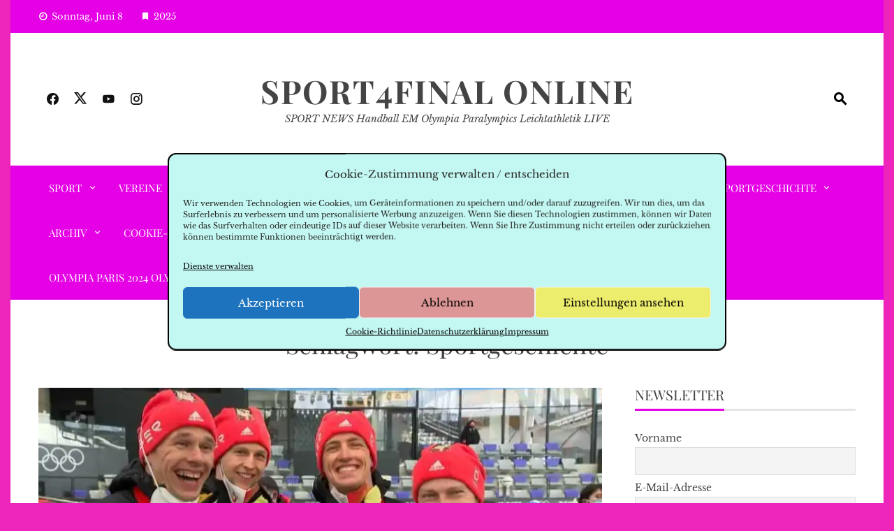

--- FILE ---
content_type: text/html; charset=UTF-8
request_url: https://sport4final.online/tag/sportgeschichte/
body_size: 16611
content:
<!DOCTYPE html><html lang="de"><head><meta charset="UTF-8"><meta name="viewport" content="width=device-width, initial-scale=1"><link rel="profile" href="http://gmpg.org/xfn/11">  <script type="text/template" id="pvc-stats-view-template"><i class="pvc-stats-icon medium" aria-hidden="true"><svg xmlns="http://www.w3.org/2000/svg" version="1.0" viewBox="0 0 502 315" preserveAspectRatio="xMidYMid meet"><g transform="translate(0,332) scale(0.1,-0.1)" fill="" stroke="none"><path d="M2394 3279 l-29 -30 -3 -207 c-2 -182 0 -211 15 -242 39 -76 157 -76 196 0 15 31 17 60 15 243 l-3 209 -33 29 c-26 23 -41 29 -80 29 -41 0 -53 -5 -78 -31z"/><path d="M3085 3251 c-45 -19 -58 -50 -96 -229 -47 -217 -49 -260 -13 -295 52 -53 146 -42 177 20 16 31 87 366 87 410 0 70 -86 122 -155 94z"/><path d="M1751 3234 c-13 -9 -29 -31 -37 -50 -12 -29 -10 -49 21 -204 19 -94 39 -189 45 -210 14 -50 54 -80 110 -80 34 0 48 6 76 34 21 21 34 44 34 59 0 14 -18 113 -40 219 -37 178 -43 195 -70 221 -36 32 -101 37 -139 11z"/><path d="M1163 3073 c-36 -7 -73 -59 -73 -102 0 -56 133 -378 171 -413 34 -32 83 -37 129 -13 70 36 67 87 -16 290 -86 209 -89 214 -129 231 -35 14 -42 15 -82 7z"/><path d="M3689 3066 c-15 -9 -33 -30 -42 -48 -48 -103 -147 -355 -147 -375 0 -98 131 -148 192 -74 13 15 57 108 97 206 80 196 84 226 37 273 -30 30 -99 39 -137 18z"/><path d="M583 2784 c-38 -19 -67 -74 -58 -113 9 -42 211 -354 242 -373 16 -10 45 -18 66 -18 51 0 107 52 107 100 0 39 -1 41 -124 234 -80 126 -108 162 -133 173 -41 17 -61 16 -100 -3z"/><path d="M4250 2784 c-14 -9 -74 -91 -133 -183 -95 -150 -107 -173 -107 -213 0 -55 33 -94 87 -104 67 -13 90 8 211 198 130 202 137 225 78 284 -27 27 -42 34 -72 34 -22 0 -50 -8 -64 -16z"/><path d="M2275 2693 c-553 -48 -1095 -270 -1585 -649 -135 -104 -459 -423 -483 -476 -23 -49 -22 -139 2 -186 73 -142 361 -457 571 -626 285 -228 642 -407 990 -497 242 -63 336 -73 660 -74 310 0 370 5 595 52 535 111 1045 392 1455 803 122 121 250 273 275 326 19 41 19 137 0 174 -41 79 -309 363 -465 492 -447 370 -946 591 -1479 653 -113 14 -422 18 -536 8z m395 -428 c171 -34 330 -124 456 -258 112 -119 167 -219 211 -378 27 -96 24 -300 -5 -401 -72 -255 -236 -447 -474 -557 -132 -62 -201 -76 -368 -76 -167 0 -236 14 -368 76 -213 98 -373 271 -451 485 -162 444 86 934 547 1084 153 49 292 57 452 25z m909 -232 c222 -123 408 -262 593 -441 76 -74 138 -139 138 -144 0 -16 -233 -242 -330 -319 -155 -123 -309 -223 -461 -299 l-81 -41 32 46 c18 26 49 83 70 128 143 306 141 649 -6 957 -25 52 -61 116 -79 142 l-34 47 45 -20 c26 -10 76 -36 113 -56z m-2057 25 c-40 -58 -105 -190 -130 -263 -110 -324 -59 -707 132 -981 25 -35 42 -64 37 -64 -19 0 -241 119 -326 174 -188 122 -406 314 -532 468 l-58 71 108 103 c185 178 428 349 672 473 66 33 121 60 123 61 2 0 -10 -19 -26 -42z"/><path d="M2375 1950 c-198 -44 -350 -190 -395 -379 -18 -76 -8 -221 19 -290 114 -284 457 -406 731 -260 98 52 188 154 231 260 27 69 37 214 19 290 -38 163 -166 304 -326 360 -67 23 -215 33 -279 19z"/></g></svg></i>
<%= total_view %> total views	<% if ( today_view > 0 ) { %>
<span class="views_today">,  <%= today_view %> views today</span>
<% } %>
</span></script> <meta name='robots' content='index, follow, max-image-preview:large, max-snippet:-1, max-video-preview:-1' /><!-- <link media="all" href="https://sport4final.online/wp-content/cache/autoptimize/css/autoptimize_ec989324e2a7a5637d5166fd3b43a571.css" rel="stylesheet"> --><title>Sportgeschichte - SPORT4FINAL Online</title><link rel="canonical" href="https://sport4final.online/tag/sportgeschichte/" /><meta property="og:locale" content="de_DE" /><meta property="og:type" content="article" /><meta property="og:title" content="Sportgeschichte - SPORT4FINAL Online" /><meta property="og:url" content="https://sport4final.online/tag/sportgeschichte/" /><meta property="og:site_name" content="SPORT4FINAL Online" /><meta property="og:image" content="https://i0.wp.com/sport4final.online/wp-content/uploads/2019/11/cropped-cropped-sport4final_logo_4-3.jpg?fit=451%2C265&ssl=1" /><meta property="og:image:width" content="451" /><meta property="og:image:height" content="265" /><meta property="og:image:type" content="image/jpeg" /><meta name="twitter:card" content="summary_large_image" /><meta name="twitter:site" content="@sport4final" /> <script type="application/ld+json" class="yoast-schema-graph">{"@context":"https://schema.org","@graph":[{"@type":"CollectionPage","@id":"https://sport4final.online/tag/sportgeschichte/","url":"https://sport4final.online/tag/sportgeschichte/","name":"Sportgeschichte - SPORT4FINAL Online","isPartOf":{"@id":"https://sport4final.online/#website"},"primaryImageOfPage":{"@id":"https://sport4final.online/tag/sportgeschichte/#primaryimage"},"image":{"@id":"https://sport4final.online/tag/sportgeschichte/#primaryimage"},"thumbnailUrl":"https://i0.wp.com/sport4final.online/wp-content/uploads/2022/02/Olympia-2022-Peking-Viererbob-Team-Eurosport.jpg?fit=889%2C500&ssl=1","breadcrumb":{"@id":"https://sport4final.online/tag/sportgeschichte/#breadcrumb"},"inLanguage":"de"},{"@type":"ImageObject","inLanguage":"de","@id":"https://sport4final.online/tag/sportgeschichte/#primaryimage","url":"https://i0.wp.com/sport4final.online/wp-content/uploads/2022/02/Olympia-2022-Peking-Viererbob-Team-Eurosport.jpg?fit=889%2C500&ssl=1","contentUrl":"https://i0.wp.com/sport4final.online/wp-content/uploads/2022/02/Olympia-2022-Peking-Viererbob-Team-Eurosport.jpg?fit=889%2C500&ssl=1","width":889,"height":500,"caption":"Olympia 2022 Peking Eurosport - Gold-Team um Francesco Friedrich im Eurosport-Interview - Copyright: Discovery / Eurosport"},{"@type":"BreadcrumbList","@id":"https://sport4final.online/tag/sportgeschichte/#breadcrumb","itemListElement":[{"@type":"ListItem","position":1,"name":"Startseite","item":"https://sport4final.online/"},{"@type":"ListItem","position":2,"name":"Sportgeschichte"}]},{"@type":"WebSite","@id":"https://sport4final.online/#website","url":"https://sport4final.online/","name":"SPORT4FINAL Online","description":"SPORT NEWS Handball EM Olympia Paralympics Leichtathletik LIVE","publisher":{"@id":"https://sport4final.online/#organization"},"potentialAction":[{"@type":"SearchAction","target":{"@type":"EntryPoint","urlTemplate":"https://sport4final.online/?s={search_term_string}"},"query-input":{"@type":"PropertyValueSpecification","valueRequired":true,"valueName":"search_term_string"}}],"inLanguage":"de"},{"@type":"Organization","@id":"https://sport4final.online/#organization","name":"SPORT4FINAL","url":"https://sport4final.online/","logo":{"@type":"ImageObject","inLanguage":"de","@id":"https://sport4final.online/#/schema/logo/image/","url":"https://i0.wp.com/sport4final.online/wp-content/uploads/2021/10/SPORT4FINAL-Logo-358x265-1.jpg?fit=358%2C265&ssl=1","contentUrl":"https://i0.wp.com/sport4final.online/wp-content/uploads/2021/10/SPORT4FINAL-Logo-358x265-1.jpg?fit=358%2C265&ssl=1","width":358,"height":265,"caption":"SPORT4FINAL"},"image":{"@id":"https://sport4final.online/#/schema/logo/image/"},"sameAs":["https://www.facebook.com/sport4final/","https://x.com/sport4final","https://www.instagram.com/sport4final/","https://de.pinterest.com/SPORTFINAL/","https://www.youtube.com/channel/UCvYF3plHvZE7IwPXZH2IHtg"]}]}</script> <link rel='dns-prefetch' href='//www.googletagmanager.com' /><link rel='dns-prefetch' href='//stats.wp.com' /><link rel='dns-prefetch' href='//v0.wordpress.com' /><link rel='preconnect' href='//i0.wp.com' /><link rel='preconnect' href='//c0.wp.com' /><link rel="alternate" type="application/rss+xml" title="SPORT4FINAL Online &raquo; Feed" href="https://sport4final.online/feed/" /><link rel="alternate" type="application/rss+xml" title="SPORT4FINAL Online &raquo; Kommentar-Feed" href="https://sport4final.online/comments/feed/" /> <script id="wpp-js" src="https://sport4final.online/wp-content/plugins/wordpress-popular-posts/assets/js/wpp.min.js?ver=7.3.1" data-sampling="0" data-sampling-rate="100" data-api-url="https://sport4final.online/wp-json/wordpress-popular-posts" data-post-id="0" data-token="ad15355e46" data-lang="0" data-debug="0"></script> <!-- <link rel='stylesheet' id='dashicons-css' href='https://sport4final.online/wp-includes/css/dashicons.min.css?ver=6.8.1' media='all' /> --><!-- <link rel='stylesheet' id='a3pvc-css' href='//sport4final.online/wp-content/uploads/sass/pvc.min.css?ver=1708766604' media='all' /> --><!-- <link rel='stylesheet' id='a3a3_lazy_load-css' href='//sport4final.online/wp-content/uploads/sass/a3_lazy_load.min.css?ver=1710181182' media='all' /> -->
<link rel="stylesheet" type="text/css" href="//sport4final.online/wp-content/cache/wpfc-minified/qglu4zn8/c41wp.css" media="all"/> <script src='//sport4final.online/wp-content/cache/wpfc-minified/lyxhyiqz/ftn80.js' type="text/javascript"></script>
<!-- <script src="https://sport4final.online/wp-includes/js/jquery/jquery.min.js?ver=3.7.1" id="jquery-core-js"></script> --> <script id="a3-pvc-backbone-js-extra">var pvc_vars = {"rest_api_url":"https:\/\/sport4final.online\/wp-json\/pvc\/v1","ajax_url":"https:\/\/sport4final.online\/wp-admin\/admin-ajax.php","security":"f61db3eb77","ajax_load_type":"rest_api"};</script>    <script src="https://www.googletagmanager.com/gtag/js?id=GT-PJ5SZV8R" id="google_gtagjs-js" async></script> <script id="google_gtagjs-js-after">window.dataLayer = window.dataLayer || [];function gtag(){dataLayer.push(arguments);}
gtag("set","linker",{"domains":["sport4final.online"]});
gtag("js", new Date());
gtag("set", "developer_id.dZTNiMT", true);
gtag("config", "GT-PJ5SZV8R");</script> <link rel="https://api.w.org/" href="https://sport4final.online/wp-json/" /><link rel="alternate" title="JSON" type="application/json" href="https://sport4final.online/wp-json/wp/v2/tags/645" /><link rel="EditURI" type="application/rsd+xml" title="RSD" href="https://sport4final.online/xmlrpc.php?rsd" /><meta name="generator" content="Site Kit by Google 1.154.0" />  <script>( function( w, d, s, l, i ) {
w[l] = w[l] || [];
w[l].push( {'gtm.start': new Date().getTime(), event: 'gtm.js'} );
var f = d.getElementsByTagName( s )[0],
j = d.createElement( s ), dl = l != 'dataLayer' ? '&l=' + l : '';
j.async = true;
j.src = 'https://www.googletagmanager.com/gtm.js?id=' + i + dl;
f.parentNode.insertBefore( j, f );
} )( window, document, 'script', 'dataLayer', 'GTM-T934ZL25' );</script> <link rel="icon" href="https://i0.wp.com/sport4final.online/wp-content/uploads/2019/11/cropped-sport4final_logo_4-2.jpg?fit=32%2C32&#038;ssl=1" sizes="32x32" /><link rel="icon" href="https://i0.wp.com/sport4final.online/wp-content/uploads/2019/11/cropped-sport4final_logo_4-2.jpg?fit=192%2C192&#038;ssl=1" sizes="192x192" /><link rel="apple-touch-icon" href="https://i0.wp.com/sport4final.online/wp-content/uploads/2019/11/cropped-sport4final_logo_4-2.jpg?fit=180%2C180&#038;ssl=1" /><meta name="msapplication-TileImage" content="https://i0.wp.com/sport4final.online/wp-content/uploads/2019/11/cropped-sport4final_logo_4-2.jpg?fit=270%2C270&#038;ssl=1" /></head><body data-cmplz=2 class="archive tag tag-sportgeschichte tag-645 custom-background wp-embed-responsive wp-theme-viral-news vn-boxed"> <noscript> <iframe src="https://www.googletagmanager.com/ns.html?id=GTM-T934ZL25" height="0" width="0" style="display:none;visibility:hidden"></iframe> </noscript><div id="vn-page"> <a class="skip-link screen-reader-text" href="#vn-content">Skip to content</a><header id="vn-masthead" class="vn-site-header"  itemtype="https://schema.org/WPHeader" itemscope=""><div class="vn-top-header vn-theme-color"><div class="vn-container"><div class="vn-top-left-header"> <span><i class="mdi-clock-time-nine-outline"></i>Sonntag, Juni 8</span><span><i class="mdi-bookmark"></i>2025</span></div><div class="vn-top-right-header"></div></div></div><div class="vn-header vn-black"><div class="vn-container"><div class="vn-header-social-icons"><a class="vn-facebook" href="https://www.facebook.com/sport4final/" target="_blank"><i class="mdi-facebook"></i></a><a class="vn-twitter" href="https://twitter.com/sport4final" target="_blank"><i class="ti-x-twitter"></i></a><a class="vn-youtube" href="https://www.youtube.com/channel/UCvYF3plHvZE7IwPXZH2IHtg" target="_blank"><i class="mdi-youtube"></i></a><a class="vn-instagram" href="https://www.instagram.com/sport4final/" target="_blank"><i class="mdi-instagram"></i></a></div><div id="vn-site-branding"><p class="vn-site-title"><a href="https://sport4final.online/" rel="home">SPORT4FINAL Online</a></p><p class="vn-site-description"><a href="https://sport4final.online/" rel="home">SPORT NEWS Handball EM Olympia Paralympics Leichtathletik LIVE</a></p></div><div class="vn-header-search" ><span><i class="mdi-magnify"></i></span></div></div></div><nav id="vn-site-navigation" class="vn-main-navigation vn-theme-color"><div class="vn-container"><div class="vn-header-search"><span ><i class="mdi-magnify"></i></span></div> <a href="#" class="vn-toggle-menu"><span></span></a><div class="vn-menu vn-clearfix"><ul id="menu-top-menue-i" class="vn-clearfix"><li id="menu-item-64360" class="menu-item menu-item-type-taxonomy menu-item-object-category menu-item-has-children menu-item-64360"><a href="https://sport4final.online/sport/">SPORT</a><ul class="sub-menu"><li id="menu-item-67304" class="menu-item menu-item-type-taxonomy menu-item-object-category menu-item-67304"><a href="https://sport4final.online/sport/fussball/">Fußball</a></li><li id="menu-item-67305" class="menu-item menu-item-type-taxonomy menu-item-object-category menu-item-has-children menu-item-67305"><a href="https://sport4final.online/sport/handball/">Handball</a><ul class="sub-menu"><li id="menu-item-68106" class="menu-item menu-item-type-taxonomy menu-item-object-category menu-item-68106"><a href="https://sport4final.online/sport/handball/handball-em-2024/">Handball EM 2024 Deutschland</a></li><li id="menu-item-68105" class="menu-item menu-item-type-taxonomy menu-item-object-category menu-item-68105"><a href="https://sport4final.online/sport/handball/handball-wm-2023-ihf/">Handball WM 2023 Frauen</a></li><li id="menu-item-67533" class="menu-item menu-item-type-post_type menu-item-object-page menu-item-67533"><a href="https://sport4final.online/handball-wm-2023-ihf-weltmeisterschaft-maenner/">Handball WM 2023 Männer</a></li></ul></li><li id="menu-item-67309" class="menu-item menu-item-type-taxonomy menu-item-object-category menu-item-67309"><a href="https://sport4final.online/sport/olympia/">Olympia</a></li><li id="menu-item-67308" class="menu-item menu-item-type-taxonomy menu-item-object-category menu-item-67308"><a href="https://sport4final.online/sport/leichtathletik/">Leichtathletik</a></li><li id="menu-item-67306" class="menu-item menu-item-type-taxonomy menu-item-object-category menu-item-67306"><a href="https://sport4final.online/sport/kolumne-dialog-mit-enkel/">Kolumne Dialog mit Enkel</a></li><li id="menu-item-67307" class="menu-item menu-item-type-taxonomy menu-item-object-category menu-item-67307"><a href="https://sport4final.online/sport/kommentar/">Kommentar</a></li></ul></li><li id="menu-item-64361" class="menu-item menu-item-type-taxonomy menu-item-object-category menu-item-64361"><a href="https://sport4final.online/vereine/">VEREINE</a></li><li id="menu-item-64327" class="menu-item menu-item-type-post_type menu-item-object-page menu-item-64327"><a href="https://sport4final.online/impressum/">Impressum</a></li><li id="menu-item-64332" class="menu-item menu-item-type-post_type menu-item-object-page menu-item-privacy-policy menu-item-64332"><a rel="privacy-policy" href="https://sport4final.online/datenschutzerklaerung/">Datenschutzerklärung</a></li><li id="menu-item-64346" class="menu-item menu-item-type-post_type menu-item-object-page menu-item-64346"><a href="https://sport4final.online/frank-zepp/">Frank Zepp</a></li><li id="menu-item-64351" class="menu-item menu-item-type-post_type menu-item-object-page menu-item-64351"><a href="https://sport4final.online/kontakt/">Kontakt</a></li><li id="menu-item-64493" class="menu-item menu-item-type-taxonomy menu-item-object-category menu-item-64493"><a href="https://sport4final.online/sport/best-of/">Best of</a></li><li id="menu-item-65049" class="menu-item menu-item-type-custom menu-item-object-custom menu-item-65049"><a href="https://sport4final.de">Sport News</a></li><li id="menu-item-65332" class="menu-item menu-item-type-taxonomy menu-item-object-category menu-item-has-children menu-item-65332"><a href="https://sport4final.online/sportgeschichte/">SPORTGESCHICHTE</a><ul class="sub-menu"><li id="menu-item-65333" class="menu-item menu-item-type-taxonomy menu-item-object-category menu-item-65333"><a href="https://sport4final.online/sportpolitik/">SPORTPOLITIK</a></li></ul></li><li id="menu-item-65050" class="menu-item menu-item-type-taxonomy menu-item-object-category menu-item-has-children menu-item-65050"><a href="https://sport4final.online/archiv/">ARCHIV</a><ul class="sub-menu"><li id="menu-item-65993" class="menu-item menu-item-type-taxonomy menu-item-object-category menu-item-65993"><a href="https://sport4final.online/archiv/dhb-pokal-final4-2022/">DHB Pokal Final4 2022</a></li><li id="menu-item-65238" class="menu-item menu-item-type-taxonomy menu-item-object-category menu-item-65238"><a href="https://sport4final.online/archiv/olympia-peking-2022/">Olympia Peking 2022</a></li><li id="menu-item-65303" class="menu-item menu-item-type-taxonomy menu-item-object-category menu-item-65303"><a href="https://sport4final.online/archiv/handball-2022-em/">Handball EM 2022 Männer</a></li><li id="menu-item-65930" class="menu-item menu-item-type-taxonomy menu-item-object-category menu-item-65930"><a href="https://sport4final.online/archiv/handball-wm-2021-spanien/">Handball WM 2021 Spanien</a></li><li id="menu-item-65393" class="menu-item menu-item-type-post_type menu-item-object-page menu-item-65393"><a href="https://sport4final.online/geschichte/">Geschichte</a></li></ul></li><li id="menu-item-65713" class="menu-item menu-item-type-post_type menu-item-object-page menu-item-65713"><a href="https://sport4final.online/cookie-richtlinie-eu/">Cookie-Richtlinie (EU)</a></li><li id="menu-item-68574" class="menu-item menu-item-type-post_type menu-item-object-page menu-item-68574"><a href="https://sport4final.online/newsletter/">Newsletter</a></li><li id="menu-item-71735" class="menu-item menu-item-type-post_type menu-item-object-page menu-item-71735"><a href="https://sport4final.online/fussball-em-2024-uefa-euro-deutschland/">Fußball EM 2024 UEFA EURO Deutschland</a></li><li id="menu-item-71748" class="menu-item menu-item-type-post_type menu-item-object-page menu-item-71748"><a href="https://sport4final.online/olympia-paris-2024-olympische-sommerspiele/">Olympia Paris 2024 Olympische Sommerspiele</a></li></ul></div></div></nav></header><div id="vn-content" class="vn-site-content"><div class="vn-container"><header class="vn-main-header"><h1>Schlagwort: <span>Sportgeschichte</span></h1></header><div class="vn-content-wrap vn-clearfix"  itemtype="https://schema.org/Blog" itemscope="itemscope"><div id="primary" class="content-area"><article id="post-65215" class="vn-archive-post post-65215 post type-post status-publish format-standard has-post-thumbnail hentry category-olympia-peking-2022 tag-beijing-2022 tag-china tag-christoph-hafer tag-deutsche-olympiamannschaft tag-deutscher-olympischer-sportbund tag-deutschland tag-doppel-olympiasieger tag-dosb tag-francesco-friedrich tag-frank-zepp tag-internationale-olympische-comitee tag-ioc tag-johannes-lochner tag-justin-kripps tag-news tag-olympia-2 tag-olympia-2022-peking tag-olympia-beijing-2022 tag-olympia-team-deutschland tag-olympiasieger tag-olympic-winter-games tag-olympics tag-olympische-spiele tag-olympische-winterspiele-beijing-2022 tag-olympische-winterspiele-peking-2022 tag-olympischer-sport tag-olympismus tag-peking tag-presse-discovery tag-presse-eurosport tag-sport-aktuell tag-sport-news tag-sport4final tag-sportgeschichte tag-sports tag-team-d tag-team-deutschland tag-top-thema tag-video tag-viererbob"  itemtype="https://schema.org/Article" itemscope="itemscope"><div class="vn-post-wrapper"><figure class="entry-figure"> <a href="https://sport4final.online/archiv/olympia-peking-2022/olympia-2022-peking-video-francesco-friedrich-olympia-geschichte/2022/02/20/"><noscript><img src="https://i0.wp.com/sport4final.online/wp-content/uploads/2022/02/Olympia-2022-Peking-Viererbob-Team-Eurosport.jpg?resize=840%2C440&#038;ssl=1" alt="Olympia 2022 Peking Video: Francesco Friedrich mit Olympia-Geschichte"></noscript><img class="lazyload" src='data:image/svg+xml,%3Csvg%20xmlns=%22http://www.w3.org/2000/svg%22%20viewBox=%220%200%20210%20140%22%3E%3C/svg%3E' data-src="https://i0.wp.com/sport4final.online/wp-content/uploads/2022/02/Olympia-2022-Peking-Viererbob-Team-Eurosport.jpg?resize=840%2C440&#038;ssl=1" alt="Olympia 2022 Peking Video: Francesco Friedrich mit Olympia-Geschichte"></a></figure><div class="entry-body vn-clearfix"><div class="entry-post-info"> <span class="entry-date"  itemprop="datePublished"><span class="vn-day">20</span><span class="vn-month">Feb.</span></span><span class="entry-author"  itemprop="author" itemtype="https://schema.org/Person" itemscope=""> <img alt='' src="//sport4final.online/wp-content/plugins/a3-lazy-load/assets/images/lazy_placeholder.gif" data-lazy-type="image" data-src='https://secure.gravatar.com/avatar/7b1ffddded0ee3438a56e3c73ed30854efcea0a5eb86764a7d83d7b09c7641cc?s=48&#038;d=mm&#038;r=g' srcset="" data-srcset='https://secure.gravatar.com/avatar/7b1ffddded0ee3438a56e3c73ed30854efcea0a5eb86764a7d83d7b09c7641cc?s=96&#038;d=mm&#038;r=g 2x' class='lazy lazy-hidden avatar avatar-48 photo' height='48' width='48' decoding='async'/><noscript><img alt='' src='https://secure.gravatar.com/avatar/7b1ffddded0ee3438a56e3c73ed30854efcea0a5eb86764a7d83d7b09c7641cc?s=48&#038;d=mm&#038;r=g' srcset='https://secure.gravatar.com/avatar/7b1ffddded0ee3438a56e3c73ed30854efcea0a5eb86764a7d83d7b09c7641cc?s=96&#038;d=mm&#038;r=g 2x' class='avatar avatar-48 photo' height='48' width='48' decoding='async'/></noscript><span class="author"  itemprop="name">By SPORT4FINAL</span></span><span class="entry-comment">No Comments</span></div><div class="entry-post-content"><div class="entry-categories"> <i class="mdi-book-open-outline"></i> <a href="https://sport4final.online/archiv/olympia-peking-2022/" rel="category tag">Olympia Peking 2022</a></div><header class="entry-header"><h2 class="entry-title"><a href="https://sport4final.online/archiv/olympia-peking-2022/olympia-2022-peking-video-francesco-friedrich-olympia-geschichte/2022/02/20/" rel="bookmark">Olympia 2022 Peking Video: Francesco Friedrich mit Olympia-Geschichte</a></h2></header><div class="entry-content"> Olympia 2022 Peking - Olympische Winterspiele Beijing 2022:
Olympia 2022 Peking - Video - Viererbob: Francesco Friedrich zeichnete Olympia-Geschichte. Francesco Friedrich und Johannes Lochner triumphierten im Viererbob - die entscheidenden Läufe. (Quelle „Eurosport”)
20.02.2022 – PM Discovery / Eurosport / SPORT4FINAL / Frank Zepp:
Olympia 2022 Peking: Bob-Pilot Francesco Friedrich hat nach Gold im Zweierbob, auch im Vierer den Olympiasieg eingefahren und damit als erster Pilot überhaupt bei zwei aufeinanderfolgenden Spielen sowohl den Sieg im kleinen als auch im großen Schlitten eingefahren. Silber ging wie schon im Zweier an Johannes Lochner, Christoph Hafer belegte zudem einen starken vierten Platz. Bronze ging an Justin Kripps (Kanada). (Quelle: Discovery / Eurosport)  Copyright: ...</div><div class="entry-footer vn-clearfix"> <a class="vn-read-more" href="https://sport4final.online/archiv/olympia-peking-2022/olympia-2022-peking-video-francesco-friedrich-olympia-geschichte/2022/02/20/">Read More</a></div></div></div></div></article></div><div id="secondary" class="widget-area"  itemtype="https://schema.org/WPSideBar" itemscope="itemscope"><aside id="newsletterwidget-2" class="widget widget_newsletterwidget"><h3 class="widget-title"><span>Newsletter</span></h3><div class="tnp tnp-subscription tnp-widget"><form method="post" action="https://sport4final.online/wp-admin/admin-ajax.php?action=tnp&amp;na=s"> <input type="hidden" name="nr" value="widget"> <input type="hidden" name="nlang" value=""><div class="tnp-field tnp-field-firstname"><label for="tnp-1">Vorname</label> <input class="tnp-name" type="text" name="nn" id="tnp-1" value="" placeholder=""></div><div class="tnp-field tnp-field-email"><label for="tnp-2">E-Mail-Adresse</label> <input class="tnp-email" type="email" name="ne" id="tnp-2" value="" placeholder="" required></div><div class="tnp-field tnp-privacy-field"><label><input type="checkbox" name="ny" required class="tnp-privacy"> Hiermit akzeptiere ich die Datenschutzbestimmungen</label></div><div class="tnp-field tnp-field-button" style="text-align: left"><input class="tnp-submit" type="submit" value="Abonnieren" style=""></div></form></div></aside><aside id="post_views_counter_list_widget-5" class="widget widget_post_views_counter_list_widget"><h3 class="widget-title"><span>Meistgelesen Allzeit</span></h3><ol><li><span class="post-thumbnail"><img width="635" height="450" src="//sport4final.online/wp-content/plugins/a3-lazy-load/assets/images/lazy_placeholder.gif" data-lazy-type="image" data-src="https://i0.wp.com/sport4final.online/wp-content/uploads/2021/12/Handball-WM-2021-Deutschland-vs-Slowakei.jpg?fit=635%2C450&amp;ssl=1" class="lazy lazy-hidden attachment-large size-large wp-post-image" alt="Handball WM 2021 - Deutschland vs. Slowakei - Copyright: Königlicher Spanischer Handballverband / RFEBM - J. Navarro" decoding="async" srcset="" data-srcset="https://i0.wp.com/sport4final.online/wp-content/uploads/2021/12/Handball-WM-2021-Deutschland-vs-Slowakei.jpg?w=635&amp;ssl=1 635w, https://i0.wp.com/sport4final.online/wp-content/uploads/2021/12/Handball-WM-2021-Deutschland-vs-Slowakei.jpg?resize=300%2C213&amp;ssl=1 300w" sizes="(max-width: 635px) 100vw, 635px" /><noscript><img width="635" height="450" src="//sport4final.online/wp-content/plugins/a3-lazy-load/assets/images/lazy_placeholder.gif" data-lazy-type="image" data-src="https://i0.wp.com/sport4final.online/wp-content/uploads/2021/12/Handball-WM-2021-Deutschland-vs-Slowakei.jpg?fit=635%2C450&amp;ssl=1" class="lazy lazy-hidden attachment-large size-large wp-post-image" alt="Handball WM 2021 - Deutschland vs. Slowakei - Copyright: Königlicher Spanischer Handballverband / RFEBM - J. Navarro" decoding="async" srcset="" data-srcset="https://i0.wp.com/sport4final.online/wp-content/uploads/2021/12/Handball-WM-2021-Deutschland-vs-Slowakei.jpg?w=635&amp;ssl=1 635w, https://i0.wp.com/sport4final.online/wp-content/uploads/2021/12/Handball-WM-2021-Deutschland-vs-Slowakei.jpg?resize=300%2C213&amp;ssl=1 300w" sizes="(max-width: 635px) 100vw, 635px" /><noscript><img width="635" height="450" src="https://i0.wp.com/sport4final.online/wp-content/uploads/2021/12/Handball-WM-2021-Deutschland-vs-Slowakei.jpg?fit=635%2C450&amp;ssl=1" class="attachment-large size-large wp-post-image" alt="Handball WM 2021 - Deutschland vs. Slowakei - Copyright: Königlicher Spanischer Handballverband / RFEBM - J. Navarro" decoding="async" srcset="https://i0.wp.com/sport4final.online/wp-content/uploads/2021/12/Handball-WM-2021-Deutschland-vs-Slowakei.jpg?w=635&amp;ssl=1 635w, https://i0.wp.com/sport4final.online/wp-content/uploads/2021/12/Handball-WM-2021-Deutschland-vs-Slowakei.jpg?resize=300%2C213&amp;ssl=1 300w" sizes="(max-width: 635px) 100vw, 635px" /></noscript></noscript></span><a class="post-title" href="https://sport4final.online/archiv/handball-wm-2021-spanien/handball-wm-2021-deutschland-qualitaet-weltklasse/2021/12/18/">Handball WM: Deutschland fehlten Qualität und Weltklasse-Performance</a> <span class="count">(1.065)</span></li><li><span class="post-thumbnail"><img width="789" height="400" src="//sport4final.online/wp-content/plugins/a3-lazy-load/assets/images/lazy_placeholder.gif" data-lazy-type="image" data-src="https://i0.wp.com/sport4final.online/wp-content/uploads/2021/10/SC-Magdeburg-Handball-Bundesliga-Saison-2021-2022.jpg?fit=789%2C400&amp;ssl=1" class="lazy lazy-hidden attachment-large size-large wp-post-image" alt="SC Magdeburg – Handball Bundesliga und EHF European League Saison 2021-2022 – Copyright: SC Magdeburg" decoding="async" srcset="" data-srcset="https://i0.wp.com/sport4final.online/wp-content/uploads/2021/10/SC-Magdeburg-Handball-Bundesliga-Saison-2021-2022.jpg?w=789&amp;ssl=1 789w, https://i0.wp.com/sport4final.online/wp-content/uploads/2021/10/SC-Magdeburg-Handball-Bundesliga-Saison-2021-2022.jpg?resize=300%2C152&amp;ssl=1 300w, https://i0.wp.com/sport4final.online/wp-content/uploads/2021/10/SC-Magdeburg-Handball-Bundesliga-Saison-2021-2022.jpg?resize=768%2C389&amp;ssl=1 768w" sizes="(max-width: 789px) 100vw, 789px" /><noscript><img width="789" height="400" src="//sport4final.online/wp-content/plugins/a3-lazy-load/assets/images/lazy_placeholder.gif" data-lazy-type="image" data-src="https://i0.wp.com/sport4final.online/wp-content/uploads/2021/10/SC-Magdeburg-Handball-Bundesliga-Saison-2021-2022.jpg?fit=789%2C400&amp;ssl=1" class="lazy lazy-hidden attachment-large size-large wp-post-image" alt="SC Magdeburg – Handball Bundesliga und EHF European League Saison 2021-2022 – Copyright: SC Magdeburg" decoding="async" srcset="" data-srcset="https://i0.wp.com/sport4final.online/wp-content/uploads/2021/10/SC-Magdeburg-Handball-Bundesliga-Saison-2021-2022.jpg?w=789&amp;ssl=1 789w, https://i0.wp.com/sport4final.online/wp-content/uploads/2021/10/SC-Magdeburg-Handball-Bundesliga-Saison-2021-2022.jpg?resize=300%2C152&amp;ssl=1 300w, https://i0.wp.com/sport4final.online/wp-content/uploads/2021/10/SC-Magdeburg-Handball-Bundesliga-Saison-2021-2022.jpg?resize=768%2C389&amp;ssl=1 768w" sizes="(max-width: 789px) 100vw, 789px" /><noscript><img width="789" height="400" src="https://i0.wp.com/sport4final.online/wp-content/uploads/2021/10/SC-Magdeburg-Handball-Bundesliga-Saison-2021-2022.jpg?fit=789%2C400&amp;ssl=1" class="attachment-large size-large wp-post-image" alt="SC Magdeburg – Handball Bundesliga und EHF European League Saison 2021-2022 – Copyright: SC Magdeburg" decoding="async" srcset="https://i0.wp.com/sport4final.online/wp-content/uploads/2021/10/SC-Magdeburg-Handball-Bundesliga-Saison-2021-2022.jpg?w=789&amp;ssl=1 789w, https://i0.wp.com/sport4final.online/wp-content/uploads/2021/10/SC-Magdeburg-Handball-Bundesliga-Saison-2021-2022.jpg?resize=300%2C152&amp;ssl=1 300w, https://i0.wp.com/sport4final.online/wp-content/uploads/2021/10/SC-Magdeburg-Handball-Bundesliga-Saison-2021-2022.jpg?resize=768%2C389&amp;ssl=1 768w" sizes="(max-width: 789px) 100vw, 789px" /></noscript></noscript></span><a class="post-title" href="https://sport4final.online/sport/handball/ihf-super-globe/handball-ihf-super-globe-finale-sc-magdeburg-fc-barcelona/2021/10/10/">Handball IHF Super Globe Finale: SC Magdeburg Klub-Weltmeister</a> <span class="count">(1.064)</span></li><li><span class="post-thumbnail"><img width="422" height="284" src="//sport4final.online/wp-content/plugins/a3-lazy-load/assets/images/lazy_placeholder.gif" data-lazy-type="image" data-src="https://i0.wp.com/sport4final.online/wp-content/uploads/2021/11/Handball.jpg?fit=422%2C284&amp;ssl=1" class="lazy lazy-hidden attachment-large size-large wp-post-image" alt="Handball WM 2021 Spanien Frauen – Foto: Fotolia" decoding="async" srcset="" data-srcset="https://i0.wp.com/sport4final.online/wp-content/uploads/2021/11/Handball.jpg?w=422&amp;ssl=1 422w, https://i0.wp.com/sport4final.online/wp-content/uploads/2021/11/Handball.jpg?resize=300%2C202&amp;ssl=1 300w" sizes="(max-width: 422px) 100vw, 422px" /><noscript><img width="422" height="284" src="//sport4final.online/wp-content/plugins/a3-lazy-load/assets/images/lazy_placeholder.gif" data-lazy-type="image" data-src="https://i0.wp.com/sport4final.online/wp-content/uploads/2021/11/Handball.jpg?fit=422%2C284&amp;ssl=1" class="lazy lazy-hidden attachment-large size-large wp-post-image" alt="Handball WM 2021 Spanien Frauen – Foto: Fotolia" decoding="async" srcset="" data-srcset="https://i0.wp.com/sport4final.online/wp-content/uploads/2021/11/Handball.jpg?w=422&amp;ssl=1 422w, https://i0.wp.com/sport4final.online/wp-content/uploads/2021/11/Handball.jpg?resize=300%2C202&amp;ssl=1 300w" sizes="(max-width: 422px) 100vw, 422px" /><noscript><img width="422" height="284" src="https://i0.wp.com/sport4final.online/wp-content/uploads/2021/11/Handball.jpg?fit=422%2C284&amp;ssl=1" class="attachment-large size-large wp-post-image" alt="Handball WM 2021 Spanien Frauen – Foto: Fotolia" decoding="async" srcset="https://i0.wp.com/sport4final.online/wp-content/uploads/2021/11/Handball.jpg?w=422&amp;ssl=1 422w, https://i0.wp.com/sport4final.online/wp-content/uploads/2021/11/Handball.jpg?resize=300%2C202&amp;ssl=1 300w" sizes="(max-width: 422px) 100vw, 422px" /></noscript></noscript></span><a class="post-title" href="https://sport4final.online/archiv/handball-wm-2021-spanien/handball-wm-2021-spanien-2g-regel/2021/11/15/">Handball WM 2021 in Spanien mit 2G-Regel</a> <span class="count">(1.008)</span></li><li><span class="post-thumbnail"><img width="675" height="450" src="//sport4final.online/wp-content/plugins/a3-lazy-load/assets/images/lazy_placeholder.gif" data-lazy-type="image" data-src="https://i0.wp.com/sport4final.online/wp-content/uploads/2021/03/Handball.jpg?fit=675%2C450&amp;ssl=1" class="lazy lazy-hidden attachment-large size-large wp-post-image" alt="Handball - Copyright: https://pixabay.com/de/photos/ball-handball-ausbildung-ziel-1930198/ - Lizenz: Pixabay Licence. Bild von JeppeSmedNielsen auf Pixabay." decoding="async" srcset="" data-srcset="https://i0.wp.com/sport4final.online/wp-content/uploads/2021/03/Handball.jpg?w=675&amp;ssl=1 675w, https://i0.wp.com/sport4final.online/wp-content/uploads/2021/03/Handball.jpg?resize=300%2C200&amp;ssl=1 300w" sizes="(max-width: 675px) 100vw, 675px" /><noscript><img width="675" height="450" src="//sport4final.online/wp-content/plugins/a3-lazy-load/assets/images/lazy_placeholder.gif" data-lazy-type="image" data-src="https://i0.wp.com/sport4final.online/wp-content/uploads/2021/03/Handball.jpg?fit=675%2C450&amp;ssl=1" class="lazy lazy-hidden attachment-large size-large wp-post-image" alt="Handball - Copyright: https://pixabay.com/de/photos/ball-handball-ausbildung-ziel-1930198/ - Lizenz: Pixabay Licence. Bild von JeppeSmedNielsen auf Pixabay." decoding="async" srcset="" data-srcset="https://i0.wp.com/sport4final.online/wp-content/uploads/2021/03/Handball.jpg?w=675&amp;ssl=1 675w, https://i0.wp.com/sport4final.online/wp-content/uploads/2021/03/Handball.jpg?resize=300%2C200&amp;ssl=1 300w" sizes="(max-width: 675px) 100vw, 675px" /><noscript><img width="675" height="450" src="https://i0.wp.com/sport4final.online/wp-content/uploads/2021/03/Handball.jpg?fit=675%2C450&amp;ssl=1" class="attachment-large size-large wp-post-image" alt="Handball - Copyright: https://pixabay.com/de/photos/ball-handball-ausbildung-ziel-1930198/ - Lizenz: Pixabay Licence. Bild von JeppeSmedNielsen auf Pixabay." decoding="async" srcset="https://i0.wp.com/sport4final.online/wp-content/uploads/2021/03/Handball.jpg?w=675&amp;ssl=1 675w, https://i0.wp.com/sport4final.online/wp-content/uploads/2021/03/Handball.jpg?resize=300%2C200&amp;ssl=1 300w" sizes="(max-width: 675px) 100vw, 675px" /></noscript></noscript></span><a class="post-title" href="https://sport4final.online/archiv/handball-wm-2021-spanien/handball-wm-2021-spielplan-ihf-frauen-weltmeisterschaft/2021/11/21/">Handball WM 2021: Spielplan IHF Frauen Weltmeisterschaft</a> <span class="count">(933)</span></li><li><span class="post-thumbnail"><img width="522" height="326" src="//sport4final.online/wp-content/plugins/a3-lazy-load/assets/images/lazy_placeholder.gif" data-lazy-type="image" data-src="https://i0.wp.com/sport4final.online/wp-content/uploads/2022/01/Handball-EM-2022-EHF-EURO-Axel-Kromer-Deutschland-DHB.png?fit=522%2C326&amp;ssl=1" class="lazy lazy-hidden attachment-large size-large wp-post-image" alt="Handball EM 2022 EHF EURO - Axel Kromer - Deutschland DHB - Copyright: Sascha Klahn / DHB" decoding="async" srcset="" data-srcset="https://i0.wp.com/sport4final.online/wp-content/uploads/2022/01/Handball-EM-2022-EHF-EURO-Axel-Kromer-Deutschland-DHB.png?w=522&amp;ssl=1 522w, https://i0.wp.com/sport4final.online/wp-content/uploads/2022/01/Handball-EM-2022-EHF-EURO-Axel-Kromer-Deutschland-DHB.png?resize=300%2C187&amp;ssl=1 300w, https://i0.wp.com/sport4final.online/wp-content/uploads/2022/01/Handball-EM-2022-EHF-EURO-Axel-Kromer-Deutschland-DHB.png?resize=320%2C200&amp;ssl=1 320w" sizes="(max-width: 522px) 100vw, 522px" /><noscript><img width="522" height="326" src="//sport4final.online/wp-content/plugins/a3-lazy-load/assets/images/lazy_placeholder.gif" data-lazy-type="image" data-src="https://i0.wp.com/sport4final.online/wp-content/uploads/2022/01/Handball-EM-2022-EHF-EURO-Axel-Kromer-Deutschland-DHB.png?fit=522%2C326&amp;ssl=1" class="lazy lazy-hidden attachment-large size-large wp-post-image" alt="Handball EM 2022 EHF EURO - Axel Kromer - Deutschland DHB - Copyright: Sascha Klahn / DHB" decoding="async" srcset="" data-srcset="https://i0.wp.com/sport4final.online/wp-content/uploads/2022/01/Handball-EM-2022-EHF-EURO-Axel-Kromer-Deutschland-DHB.png?w=522&amp;ssl=1 522w, https://i0.wp.com/sport4final.online/wp-content/uploads/2022/01/Handball-EM-2022-EHF-EURO-Axel-Kromer-Deutschland-DHB.png?resize=300%2C187&amp;ssl=1 300w, https://i0.wp.com/sport4final.online/wp-content/uploads/2022/01/Handball-EM-2022-EHF-EURO-Axel-Kromer-Deutschland-DHB.png?resize=320%2C200&amp;ssl=1 320w" sizes="(max-width: 522px) 100vw, 522px" /><noscript><img width="522" height="326" src="https://i0.wp.com/sport4final.online/wp-content/uploads/2022/01/Handball-EM-2022-EHF-EURO-Axel-Kromer-Deutschland-DHB.png?fit=522%2C326&amp;ssl=1" class="attachment-large size-large wp-post-image" alt="Handball EM 2022 EHF EURO - Axel Kromer - Deutschland DHB - Copyright: Sascha Klahn / DHB" decoding="async" srcset="https://i0.wp.com/sport4final.online/wp-content/uploads/2022/01/Handball-EM-2022-EHF-EURO-Axel-Kromer-Deutschland-DHB.png?w=522&amp;ssl=1 522w, https://i0.wp.com/sport4final.online/wp-content/uploads/2022/01/Handball-EM-2022-EHF-EURO-Axel-Kromer-Deutschland-DHB.png?resize=300%2C187&amp;ssl=1 300w, https://i0.wp.com/sport4final.online/wp-content/uploads/2022/01/Handball-EM-2022-EHF-EURO-Axel-Kromer-Deutschland-DHB.png?resize=320%2C200&amp;ssl=1 320w" sizes="(max-width: 522px) 100vw, 522px" /></noscript></noscript></span><a class="post-title" href="https://sport4final.online/sport/handball/handball-em-2022/handball-em-2022-ehf-euro-axel-kromer-deutschland/2022/01/07/">Handball EM 2022 EHF EURO: Axel Kromer „Auf sehr gutem Weg“</a> <span class="count">(799)</span></li><li><span class="post-thumbnail"><img width="600" height="392" src="//sport4final.online/wp-content/plugins/a3-lazy-load/assets/images/lazy_placeholder.gif" data-lazy-type="image" data-src="https://i0.wp.com/sport4final.online/wp-content/uploads/2020/05/Leichtathletik.jpg?fit=600%2C392&amp;ssl=1" class="lazy lazy-hidden attachment-large size-large wp-post-image" alt="Leichtathletik - Foto: Fotolia" decoding="async" srcset="" data-srcset="https://i0.wp.com/sport4final.online/wp-content/uploads/2020/05/Leichtathletik.jpg?w=600&amp;ssl=1 600w, https://i0.wp.com/sport4final.online/wp-content/uploads/2020/05/Leichtathletik.jpg?resize=300%2C196&amp;ssl=1 300w" sizes="(max-width: 600px) 100vw, 600px" /><noscript><img width="600" height="392" src="//sport4final.online/wp-content/plugins/a3-lazy-load/assets/images/lazy_placeholder.gif" data-lazy-type="image" data-src="https://i0.wp.com/sport4final.online/wp-content/uploads/2020/05/Leichtathletik.jpg?fit=600%2C392&amp;ssl=1" class="lazy lazy-hidden attachment-large size-large wp-post-image" alt="Leichtathletik - Foto: Fotolia" decoding="async" srcset="" data-srcset="https://i0.wp.com/sport4final.online/wp-content/uploads/2020/05/Leichtathletik.jpg?w=600&amp;ssl=1 600w, https://i0.wp.com/sport4final.online/wp-content/uploads/2020/05/Leichtathletik.jpg?resize=300%2C196&amp;ssl=1 300w" sizes="(max-width: 600px) 100vw, 600px" /><noscript><img width="600" height="392" src="https://i0.wp.com/sport4final.online/wp-content/uploads/2020/05/Leichtathletik.jpg?fit=600%2C392&amp;ssl=1" class="attachment-large size-large wp-post-image" alt="Leichtathletik - Foto: Fotolia" decoding="async" srcset="https://i0.wp.com/sport4final.online/wp-content/uploads/2020/05/Leichtathletik.jpg?w=600&amp;ssl=1 600w, https://i0.wp.com/sport4final.online/wp-content/uploads/2020/05/Leichtathletik.jpg?resize=300%2C196&amp;ssl=1 300w" sizes="(max-width: 600px) 100vw, 600px" /></noscript></noscript></span><a class="post-title" href="https://sport4final.online/sport/leichtathletik/leichtathletik-dlv-neuerungen-leistungssport/2022/12/22/">Leichtathletik: Viele Neuerungen im Leistungssport geplant</a> <span class="count">(648)</span></li><li><span class="post-thumbnail"><img width="810" height="372" src="//sport4final.online/wp-content/plugins/a3-lazy-load/assets/images/lazy_placeholder.gif" data-lazy-type="image" data-src="https://i0.wp.com/sport4final.online/wp-content/uploads/2021/01/Handball-WM-2021-DHB-Deutschland.jpg?fit=810%2C372&amp;ssl=1" class="lazy lazy-hidden attachment-large size-large wp-post-image" alt="Handball WM 2021 Ägypten - DHB Team - Deutschland - Copyright: Sascha Klahn / DHB" decoding="async" srcset="" data-srcset="https://i0.wp.com/sport4final.online/wp-content/uploads/2021/01/Handball-WM-2021-DHB-Deutschland.jpg?w=1089&amp;ssl=1 1089w, https://i0.wp.com/sport4final.online/wp-content/uploads/2021/01/Handball-WM-2021-DHB-Deutschland.jpg?resize=300%2C138&amp;ssl=1 300w, https://i0.wp.com/sport4final.online/wp-content/uploads/2021/01/Handball-WM-2021-DHB-Deutschland.jpg?resize=1024%2C470&amp;ssl=1 1024w, https://i0.wp.com/sport4final.online/wp-content/uploads/2021/01/Handball-WM-2021-DHB-Deutschland.jpg?resize=768%2C353&amp;ssl=1 768w" sizes="(max-width: 810px) 100vw, 810px" /><noscript><img width="810" height="372" src="//sport4final.online/wp-content/plugins/a3-lazy-load/assets/images/lazy_placeholder.gif" data-lazy-type="image" data-src="https://i0.wp.com/sport4final.online/wp-content/uploads/2021/01/Handball-WM-2021-DHB-Deutschland.jpg?fit=810%2C372&amp;ssl=1" class="lazy lazy-hidden attachment-large size-large wp-post-image" alt="Handball WM 2021 Ägypten - DHB Team - Deutschland - Copyright: Sascha Klahn / DHB" decoding="async" srcset="" data-srcset="https://i0.wp.com/sport4final.online/wp-content/uploads/2021/01/Handball-WM-2021-DHB-Deutschland.jpg?w=1089&amp;ssl=1 1089w, https://i0.wp.com/sport4final.online/wp-content/uploads/2021/01/Handball-WM-2021-DHB-Deutschland.jpg?resize=300%2C138&amp;ssl=1 300w, https://i0.wp.com/sport4final.online/wp-content/uploads/2021/01/Handball-WM-2021-DHB-Deutschland.jpg?resize=1024%2C470&amp;ssl=1 1024w, https://i0.wp.com/sport4final.online/wp-content/uploads/2021/01/Handball-WM-2021-DHB-Deutschland.jpg?resize=768%2C353&amp;ssl=1 768w" sizes="(max-width: 810px) 100vw, 810px" /><noscript><img width="810" height="372" src="https://i0.wp.com/sport4final.online/wp-content/uploads/2021/01/Handball-WM-2021-DHB-Deutschland.jpg?fit=810%2C372&amp;ssl=1" class="attachment-large size-large wp-post-image" alt="Handball WM 2021 Ägypten - DHB Team - Deutschland - Copyright: Sascha Klahn / DHB" decoding="async" srcset="https://i0.wp.com/sport4final.online/wp-content/uploads/2021/01/Handball-WM-2021-DHB-Deutschland.jpg?w=1089&amp;ssl=1 1089w, https://i0.wp.com/sport4final.online/wp-content/uploads/2021/01/Handball-WM-2021-DHB-Deutschland.jpg?resize=300%2C138&amp;ssl=1 300w, https://i0.wp.com/sport4final.online/wp-content/uploads/2021/01/Handball-WM-2021-DHB-Deutschland.jpg?resize=1024%2C470&amp;ssl=1 1024w, https://i0.wp.com/sport4final.online/wp-content/uploads/2021/01/Handball-WM-2021-DHB-Deutschland.jpg?resize=768%2C353&amp;ssl=1 768w" sizes="(max-width: 810px) 100vw, 810px" /></noscript></noscript></span><a class="post-title" href="https://sport4final.online/sport/handball/handball-em-2022/deutschland-handball-em-2022-werte-diskussion/2021/12/26/">Deutschland vor der Handball EM 2022: Die Werte Diskussion</a> <span class="count">(638)</span></li><li><span class="post-thumbnail"><img width="810" height="393" src="//sport4final.online/wp-content/plugins/a3-lazy-load/assets/images/lazy_placeholder.gif" data-lazy-type="image" data-src="https://i0.wp.com/sport4final.online/wp-content/uploads/2022/01/Handball-EM-2022-EHF-EURO-Deutschland-DHB.jpg?fit=810%2C393&amp;ssl=1" class="lazy lazy-hidden attachment-large size-large wp-post-image" alt="Handball EM 2022 EHF EURO - Team Deutschland DHB - Copyright: Sascha Klahn / DHB" decoding="async" srcset="" data-srcset="https://i0.wp.com/sport4final.online/wp-content/uploads/2022/01/Handball-EM-2022-EHF-EURO-Deutschland-DHB.jpg?w=1030&amp;ssl=1 1030w, https://i0.wp.com/sport4final.online/wp-content/uploads/2022/01/Handball-EM-2022-EHF-EURO-Deutschland-DHB.jpg?resize=300%2C146&amp;ssl=1 300w, https://i0.wp.com/sport4final.online/wp-content/uploads/2022/01/Handball-EM-2022-EHF-EURO-Deutschland-DHB.jpg?resize=1024%2C497&amp;ssl=1 1024w, https://i0.wp.com/sport4final.online/wp-content/uploads/2022/01/Handball-EM-2022-EHF-EURO-Deutschland-DHB.jpg?resize=768%2C373&amp;ssl=1 768w" sizes="(max-width: 810px) 100vw, 810px" /><noscript><img width="810" height="393" src="//sport4final.online/wp-content/plugins/a3-lazy-load/assets/images/lazy_placeholder.gif" data-lazy-type="image" data-src="https://i0.wp.com/sport4final.online/wp-content/uploads/2022/01/Handball-EM-2022-EHF-EURO-Deutschland-DHB.jpg?fit=810%2C393&amp;ssl=1" class="lazy lazy-hidden attachment-large size-large wp-post-image" alt="Handball EM 2022 EHF EURO - Team Deutschland DHB - Copyright: Sascha Klahn / DHB" decoding="async" srcset="" data-srcset="https://i0.wp.com/sport4final.online/wp-content/uploads/2022/01/Handball-EM-2022-EHF-EURO-Deutschland-DHB.jpg?w=1030&amp;ssl=1 1030w, https://i0.wp.com/sport4final.online/wp-content/uploads/2022/01/Handball-EM-2022-EHF-EURO-Deutschland-DHB.jpg?resize=300%2C146&amp;ssl=1 300w, https://i0.wp.com/sport4final.online/wp-content/uploads/2022/01/Handball-EM-2022-EHF-EURO-Deutschland-DHB.jpg?resize=1024%2C497&amp;ssl=1 1024w, https://i0.wp.com/sport4final.online/wp-content/uploads/2022/01/Handball-EM-2022-EHF-EURO-Deutschland-DHB.jpg?resize=768%2C373&amp;ssl=1 768w" sizes="(max-width: 810px) 100vw, 810px" /><noscript><img width="810" height="393" src="https://i0.wp.com/sport4final.online/wp-content/uploads/2022/01/Handball-EM-2022-EHF-EURO-Deutschland-DHB.jpg?fit=810%2C393&amp;ssl=1" class="attachment-large size-large wp-post-image" alt="Handball EM 2022 EHF EURO - Team Deutschland DHB - Copyright: Sascha Klahn / DHB" decoding="async" srcset="https://i0.wp.com/sport4final.online/wp-content/uploads/2022/01/Handball-EM-2022-EHF-EURO-Deutschland-DHB.jpg?w=1030&amp;ssl=1 1030w, https://i0.wp.com/sport4final.online/wp-content/uploads/2022/01/Handball-EM-2022-EHF-EURO-Deutschland-DHB.jpg?resize=300%2C146&amp;ssl=1 300w, https://i0.wp.com/sport4final.online/wp-content/uploads/2022/01/Handball-EM-2022-EHF-EURO-Deutschland-DHB.jpg?resize=1024%2C497&amp;ssl=1 1024w, https://i0.wp.com/sport4final.online/wp-content/uploads/2022/01/Handball-EM-2022-EHF-EURO-Deutschland-DHB.jpg?resize=768%2C373&amp;ssl=1 768w" sizes="(max-width: 810px) 100vw, 810px" /></noscript></noscript></span><a class="post-title" href="https://sport4final.online/sport/handball/handball-em-2022/handball-em-2022-kommentar-deutschland-sportlich-zweitklassig/2022/01/31/">Handball EM 2022: Deutschlands Mentalität top. Sportlich zweitklassig</a> <span class="count">(600)</span></li></ol></aside></div></div></div></div><footer id="vn-colophon" class="site-footer"  itemtype="https://schema.org/WPFooter" itemscope="itemscope"><div class="vn-bottom-footer"><div class="vn-container"><div class="vn-site-info"> WordPress Theme <span class="sep"> | </span><a title="Download Viral News" href="https://hashthemes.com/wordpress-theme/viral-news/" target="_blank">Viral News</a> by HashThemes</div></div></div></footer></div><div id="vn-back-top" class="vn-hide"><i class="mdi-chevron-up"></i></div> <script type="speculationrules">{"prefetch":[{"source":"document","where":{"and":[{"href_matches":"\/*"},{"not":{"href_matches":["\/wp-*.php","\/wp-admin\/*","\/wp-content\/uploads\/*","\/wp-content\/*","\/wp-content\/plugins\/*","\/wp-content\/themes\/viral-news\/*","\/*\\?(.+)"]}},{"not":{"selector_matches":"a[rel~=\"nofollow\"]"}},{"not":{"selector_matches":".no-prefetch, .no-prefetch a"}}]},"eagerness":"conservative"}]}</script> <div id="cmplz-cookiebanner-container"><div class="cmplz-cookiebanner cmplz-hidden banner-1 bottom-right-view-preferences optin cmplz-center cmplz-categories-type-view-preferences" aria-modal="true" data-nosnippet="true" role="dialog" aria-live="polite" aria-labelledby="cmplz-header-1-optin" aria-describedby="cmplz-message-1-optin"><div class="cmplz-header"><div class="cmplz-logo"><a href="https://sport4final.online/" class="custom-logo-link" rel="home"></a></div><div class="cmplz-title" id="cmplz-header-1-optin">Cookie-Zustimmung verwalten / entscheiden</div><div class="cmplz-close" tabindex="0" role="button" aria-label="Dialog schließen"> <svg aria-hidden="true" focusable="false" data-prefix="fas" data-icon="times" class="svg-inline--fa fa-times fa-w-11" role="img" xmlns="http://www.w3.org/2000/svg" viewBox="0 0 352 512"><path fill="currentColor" d="M242.72 256l100.07-100.07c12.28-12.28 12.28-32.19 0-44.48l-22.24-22.24c-12.28-12.28-32.19-12.28-44.48 0L176 189.28 75.93 89.21c-12.28-12.28-32.19-12.28-44.48 0L9.21 111.45c-12.28 12.28-12.28 32.19 0 44.48L109.28 256 9.21 356.07c-12.28 12.28-12.28 32.19 0 44.48l22.24 22.24c12.28 12.28 32.2 12.28 44.48 0L176 322.72l100.07 100.07c12.28 12.28 32.2 12.28 44.48 0l22.24-22.24c12.28-12.28 12.28-32.19 0-44.48L242.72 256z"></path></svg></div></div><div class="cmplz-divider cmplz-divider-header"></div><div class="cmplz-body"><div class="cmplz-message" id="cmplz-message-1-optin"><p>Wir verwenden Technologien wie Cookies, um Geräteinformationen zu speichern und/oder darauf zuzugreifen. Wir tun dies, um das Surferlebnis zu verbessern und um personalisierte Werbung anzuzeigen. Wenn Sie diesen Technologien zustimmen, können wir Daten wie das Surfverhalten oder eindeutige IDs auf dieser Website verarbeiten. Wenn Sie Ihre Zustimmung nicht erteilen oder zurückziehen, können bestimmte Funktionen beeinträchtigt werden.</p></div><div class="cmplz-categories"> <details class="cmplz-category cmplz-functional" > <summary> <span class="cmplz-category-header"> <span class="cmplz-category-title">Funktional</span> <span class='cmplz-always-active'> <span class="cmplz-banner-checkbox"> <input type="checkbox"
id="cmplz-functional-optin"
data-category="cmplz_functional"
class="cmplz-consent-checkbox cmplz-functional"
size="40"
value="1"/> <label class="cmplz-label" for="cmplz-functional-optin" tabindex="0"><span class="screen-reader-text">Funktional</span></label> </span> Immer aktiv </span> <span class="cmplz-icon cmplz-open"> <svg xmlns="http://www.w3.org/2000/svg" viewBox="0 0 448 512"  height="18" ><path d="M224 416c-8.188 0-16.38-3.125-22.62-9.375l-192-192c-12.5-12.5-12.5-32.75 0-45.25s32.75-12.5 45.25 0L224 338.8l169.4-169.4c12.5-12.5 32.75-12.5 45.25 0s12.5 32.75 0 45.25l-192 192C240.4 412.9 232.2 416 224 416z"/></svg> </span> </span> </summary><div class="cmplz-description"> <span class="cmplz-description-functional">Die technische Speicherung oder der Zugang ist unbedingt erforderlich für den rechtmäßigen Zweck, die Nutzung eines bestimmten Dienstes zu ermöglichen, der vom Teilnehmer oder Nutzer ausdrücklich gewünscht wird, oder für den alleinigen Zweck, die Übertragung einer Nachricht über ein elektronisches Kommunikationsnetz durchzuführen.</span></div> </details> <details class="cmplz-category cmplz-preferences" > <summary> <span class="cmplz-category-header"> <span class="cmplz-category-title">Vorlieben</span> <span class="cmplz-banner-checkbox"> <input type="checkbox"
id="cmplz-preferences-optin"
data-category="cmplz_preferences"
class="cmplz-consent-checkbox cmplz-preferences"
size="40"
value="1"/> <label class="cmplz-label" for="cmplz-preferences-optin" tabindex="0"><span class="screen-reader-text">Vorlieben</span></label> </span> <span class="cmplz-icon cmplz-open"> <svg xmlns="http://www.w3.org/2000/svg" viewBox="0 0 448 512"  height="18" ><path d="M224 416c-8.188 0-16.38-3.125-22.62-9.375l-192-192c-12.5-12.5-12.5-32.75 0-45.25s32.75-12.5 45.25 0L224 338.8l169.4-169.4c12.5-12.5 32.75-12.5 45.25 0s12.5 32.75 0 45.25l-192 192C240.4 412.9 232.2 416 224 416z"/></svg> </span> </span> </summary><div class="cmplz-description"> <span class="cmplz-description-preferences">Die technische Speicherung oder der Zugriff ist für den rechtmäßigen Zweck der Speicherung von Präferenzen erforderlich, die nicht vom Abonnenten oder Benutzer angefordert wurden.</span></div> </details> <details class="cmplz-category cmplz-statistics" > <summary> <span class="cmplz-category-header"> <span class="cmplz-category-title">Statistiken</span> <span class="cmplz-banner-checkbox"> <input type="checkbox"
id="cmplz-statistics-optin"
data-category="cmplz_statistics"
class="cmplz-consent-checkbox cmplz-statistics"
size="40"
value="1"/> <label class="cmplz-label" for="cmplz-statistics-optin" tabindex="0"><span class="screen-reader-text">Statistiken</span></label> </span> <span class="cmplz-icon cmplz-open"> <svg xmlns="http://www.w3.org/2000/svg" viewBox="0 0 448 512"  height="18" ><path d="M224 416c-8.188 0-16.38-3.125-22.62-9.375l-192-192c-12.5-12.5-12.5-32.75 0-45.25s32.75-12.5 45.25 0L224 338.8l169.4-169.4c12.5-12.5 32.75-12.5 45.25 0s12.5 32.75 0 45.25l-192 192C240.4 412.9 232.2 416 224 416z"/></svg> </span> </span> </summary><div class="cmplz-description"> <span class="cmplz-description-statistics">Die technische Speicherung oder der Zugriff, der ausschließlich zu statistischen Zwecken erfolgt.</span> <span class="cmplz-description-statistics-anonymous">Die technische Speicherung oder der Zugriff, der ausschließlich zu anonymen statistischen Zwecken verwendet wird. Ohne eine Vorladung, die freiwillige Zustimmung deines Internetdienstanbieters oder zusätzliche Aufzeichnungen von Dritten können die zu diesem Zweck gespeicherten oder abgerufenen Informationen allein in der Regel nicht dazu verwendet werden, dich zu identifizieren.</span></div> </details> <details class="cmplz-category cmplz-marketing" > <summary> <span class="cmplz-category-header"> <span class="cmplz-category-title">Marketing</span> <span class="cmplz-banner-checkbox"> <input type="checkbox"
id="cmplz-marketing-optin"
data-category="cmplz_marketing"
class="cmplz-consent-checkbox cmplz-marketing"
size="40"
value="1"/> <label class="cmplz-label" for="cmplz-marketing-optin" tabindex="0"><span class="screen-reader-text">Marketing</span></label> </span> <span class="cmplz-icon cmplz-open"> <svg xmlns="http://www.w3.org/2000/svg" viewBox="0 0 448 512"  height="18" ><path d="M224 416c-8.188 0-16.38-3.125-22.62-9.375l-192-192c-12.5-12.5-12.5-32.75 0-45.25s32.75-12.5 45.25 0L224 338.8l169.4-169.4c12.5-12.5 32.75-12.5 45.25 0s12.5 32.75 0 45.25l-192 192C240.4 412.9 232.2 416 224 416z"/></svg> </span> </span> </summary><div class="cmplz-description"> <span class="cmplz-description-marketing">Die technische Speicherung oder der Zugriff ist erforderlich, um Nutzerprofile zu erstellen, um Werbung zu versenden oder um den Nutzer auf einer Website oder über mehrere Websites hinweg zu ähnlichen Marketingzwecken zu verfolgen.</span></div> </details></div></div><div class="cmplz-links cmplz-information"> <a class="cmplz-link cmplz-manage-options cookie-statement" href="#" data-relative_url="#cmplz-manage-consent-container">Optionen verwalten</a> <a class="cmplz-link cmplz-manage-third-parties cookie-statement" href="#" data-relative_url="#cmplz-cookies-overview">Dienste verwalten</a> <a class="cmplz-link cmplz-manage-vendors tcf cookie-statement" href="#" data-relative_url="#cmplz-tcf-wrapper">Verwalten von {vendor_count}-Lieferanten</a> <a class="cmplz-link cmplz-external cmplz-read-more-purposes tcf" target="_blank" rel="noopener noreferrer nofollow" href="https://cookiedatabase.org/tcf/purposes/">Lese mehr über diese Zwecke</a></div><div class="cmplz-divider cmplz-footer"></div><div class="cmplz-buttons"> <button class="cmplz-btn cmplz-accept">Akzeptieren</button> <button class="cmplz-btn cmplz-deny">Ablehnen</button> <button class="cmplz-btn cmplz-view-preferences">Einstellungen ansehen</button> <button class="cmplz-btn cmplz-save-preferences">Einstellungen speichern</button> <a class="cmplz-btn cmplz-manage-options tcf cookie-statement" href="#" data-relative_url="#cmplz-manage-consent-container">Einstellungen ansehen</a></div><div class="cmplz-links cmplz-documents"> <a class="cmplz-link cookie-statement" href="#" data-relative_url="">{title}</a> <a class="cmplz-link privacy-statement" href="#" data-relative_url="">{title}</a> <a class="cmplz-link impressum" href="#" data-relative_url="">{title}</a></div></div></div><div id="cmplz-manage-consent" data-nosnippet="true"><button class="cmplz-btn cmplz-hidden cmplz-manage-consent manage-consent-1">Zustimmung verwalten</button></div><div id="htSearchWrapper" class="ht-search-wrapper"><div class="ht-search-container"><form role="search" method="get" class="search-form" action="https://sport4final.online/"><input autocomplete="off" type="search" class="search-field" placeholder="Enter a keyword to search..." value="" name="s" /><button type="submit" class="search-submit"><i class="mdi-magnify"></i></button><a href="#" class="ht-search-close" ><span></span></a></form></div></div><noscript><style>.lazyload{display:none}</style></noscript><script data-noptimize="1">window.lazySizesConfig=window.lazySizesConfig||{};window.lazySizesConfig.loadMode=1;</script><script async data-noptimize="1" src='https://sport4final.online/wp-content/plugins/autoptimize/classes/external/js/lazysizes.min.js?ao_version=3.1.13'></script><script src="https://sport4final.online/wp-includes/js/dist/hooks.min.js?ver=4d63a3d491d11ffd8ac6" id="wp-hooks-js"></script> <script src="https://sport4final.online/wp-includes/js/dist/i18n.min.js?ver=5e580eb46a90c2b997e6" id="wp-i18n-js"></script> <script id="wp-i18n-js-after">wp.i18n.setLocaleData( { 'text direction\u0004ltr': [ 'ltr' ] } );</script> <script src="https://sport4final.online/wp-includes/js/dist/vendor/wp-polyfill.min.js?ver=3.15.0" id="wp-polyfill-js"></script> <script src="https://sport4final.online/wp-includes/js/dist/url.min.js?ver=6bf93e90403a1eec6501" id="wp-url-js"></script> <script id="wp-api-fetch-js-translations">( function( domain, translations ) {
var localeData = translations.locale_data[ domain ] || translations.locale_data.messages;
localeData[""].domain = domain;
wp.i18n.setLocaleData( localeData, domain );
} )( "default", {"translation-revision-date":"2025-06-07 18:38:51+0000","generator":"GlotPress\/4.0.1","domain":"messages","locale_data":{"messages":{"":{"domain":"messages","plural-forms":"nplurals=2; plural=n != 1;","lang":"de"},"You are probably offline.":["Du bist wahrscheinlich offline."],"Media upload failed. If this is a photo or a large image, please scale it down and try again.":["Das Hochladen der Mediendatei ist fehlgeschlagen. Wenn es sich um ein Foto oder ein gro\u00dfes Bild handelt, verkleinere es bitte und versuche es erneut."],"The response is not a valid JSON response.":["Die Antwort ist keine g\u00fcltige JSON-Antwort."],"An unknown error occurred.":["Ein unbekannter Fehler ist aufgetreten."]}},"comment":{"reference":"wp-includes\/js\/dist\/api-fetch.js"}} );</script> <script src="https://sport4final.online/wp-includes/js/dist/api-fetch.min.js?ver=3623a576c78df404ff20" id="wp-api-fetch-js"></script> <script id="wp-api-fetch-js-after">wp.apiFetch.use( wp.apiFetch.createRootURLMiddleware( "https://sport4final.online/wp-json/" ) );
wp.apiFetch.nonceMiddleware = wp.apiFetch.createNonceMiddleware( "ad15355e46" );
wp.apiFetch.use( wp.apiFetch.nonceMiddleware );
wp.apiFetch.use( wp.apiFetch.mediaUploadMiddleware );
wp.apiFetch.nonceEndpoint = "https://sport4final.online/wp-admin/admin-ajax.php?action=rest-nonce";</script> <script id="burst-js-extra">var burst = {"tracking":{"isInitialHit":true,"lastUpdateTimestamp":0,"beacon_url":"https:\/\/sport4final.online\/wp-content\/plugins\/burst-statistics\/endpoint.php"},"options":{"cookieless":1,"pageUrl":"https:\/\/sport4final.online\/archiv\/olympia-peking-2022\/olympia-2022-peking-video-francesco-friedrich-olympia-geschichte\/2022\/02\/20\/","beacon_enabled":0,"do_not_track":1,"enable_turbo_mode":1,"track_url_change":0,"cookie_retention_days":30},"goals":{"completed":[],"scriptUrl":"https:\/\/sport4final.online\/wp-content\/plugins\/burst-statistics\/\/assets\/js\/build\/burst-goals.js?v=2.0.8","active":[]},"cache":{"uid":null,"fingerprint":null,"isUserAgent":null,"isDoNotTrack":null,"useCookies":null}};</script> <script id="viral-news-custom-js-extra">var viral_news_localize = {"is_rtl":"false"};</script> <script id="newsletter-js-extra">var newsletter_data = {"action_url":"https:\/\/sport4final.online\/wp-admin\/admin-ajax.php"};</script> <script id="jquery-lazyloadxt-js-extra">var a3_lazyload_params = {"apply_images":"1","apply_videos":"1"};</script> <script id="jquery-lazyloadxt-extend-js-extra">var a3_lazyload_extend_params = {"edgeY":"0","horizontal_container_classnames":""};</script> <script id="jetpack-stats-js-before">_stq = window._stq || [];
_stq.push([ "view", JSON.parse("{\"v\":\"ext\",\"blog\":\"191610985\",\"post\":\"0\",\"tz\":\"2\",\"srv\":\"sport4final.online\",\"arch_tag\":\"sportgeschichte\",\"arch_results\":\"1\",\"j\":\"1:14.7\"}") ]);
_stq.push([ "clickTrackerInit", "191610985", "0" ]);</script> <script type="text/plain" data-service="jetpack-statistics" data-category="statistics" data-cmplz-src="https://stats.wp.com/e-202523.js" id="jetpack-stats-js" defer data-wp-strategy="defer"></script> <script id="cmplz-cookiebanner-js-extra">var complianz = {"prefix":"cmplz_","user_banner_id":"1","set_cookies":[],"block_ajax_content":"0","banner_version":"51","version":"7.4.0.1","store_consent":"","do_not_track_enabled":"1","consenttype":"optin","region":"eu","geoip":"","dismiss_timeout":"","disable_cookiebanner":"","soft_cookiewall":"","dismiss_on_scroll":"","cookie_expiry":"3","url":"https:\/\/sport4final.online\/wp-json\/complianz\/v1\/","locale":"lang=de&locale=de_DE","set_cookies_on_root":"0","cookie_domain":"","current_policy_id":"20","cookie_path":"\/","categories":{"statistics":"Statistiken","marketing":"Marketing"},"tcf_active":"","placeholdertext":"<div class=\"cmplz-blocked-content-notice-body\">Click 'I agree' to enable {service}\u00a0<div class=\"cmplz-links\"><a href=\"#\" class=\"cmplz-link cookie-statement\">{title}<\/a><\/div><\/div><button class=\"cmplz-accept-service\">I agree<\/button>","css_file":"https:\/\/sport4final.online\/wp-content\/uploads\/complianz\/css\/banner-{banner_id}-{type}.css?v=51","page_links":{"eu":{"cookie-statement":{"title":"Cookie-Richtlinie ","url":"https:\/\/sport4final.online\/cookie-richtlinie-eu\/"},"privacy-statement":{"title":"Datenschutzerkl\u00e4rung","url":"https:\/\/sport4final.online\/datenschutzerklaerung\/"},"impressum":{"title":"Impressum","url":"https:\/\/sport4final.online\/impressum\/"}},"us":{"impressum":{"title":"Impressum","url":"https:\/\/sport4final.online\/impressum\/"}},"uk":{"impressum":{"title":"Impressum","url":"https:\/\/sport4final.online\/impressum\/"}},"ca":{"impressum":{"title":"Impressum","url":"https:\/\/sport4final.online\/impressum\/"}},"au":{"impressum":{"title":"Impressum","url":"https:\/\/sport4final.online\/impressum\/"}},"za":{"impressum":{"title":"Impressum","url":"https:\/\/sport4final.online\/impressum\/"}},"br":{"impressum":{"title":"Impressum","url":"https:\/\/sport4final.online\/impressum\/"}}},"tm_categories":"","forceEnableStats":"","preview":"","clean_cookies":"1","aria_label":"Klicke auf die Schaltfl\u00e4che um den {Service} zu aktivieren"};</script> <script id="cmplz-cookiebanner-js-after">function ensure_complianz_is_loaded() {
let timeout = 30000000; // 30 seconds
let start = Date.now();
return new Promise(wait_for_complianz);
function wait_for_complianz(resolve, reject) {
if (window.cmplz_get_cookie) // if complianz is loaded, resolve the promise
resolve(window.cmplz_get_cookie);
else if (timeout && (Date.now() - start) >= timeout)
reject(new Error("timeout"));
else
setTimeout(wait_for_complianz.bind(this, resolve, reject), 30);
}
}
// This runs the promise code
ensure_complianz_is_loaded().then(function(){
document.addEventListener("burst_before_track_hit", function(burstData) {
if ( cmplz_has_consent('statistics') ) {
window.burst_enable_cookieless_tracking = 0;
}
});
document.addEventListener("cmplz_status_change", function (){
if ( cmplz_has_consent('statistics') ) {
window.burst_enable_cookieless_tracking = 0;
let event = new CustomEvent('burst_enable_cookies');
document.dispatchEvent( event );
}
});
});
let cmplzBlockedContent = document.querySelector('.cmplz-blocked-content-notice');
if ( cmplzBlockedContent) {
cmplzBlockedContent.addEventListener('click', function(event) {
event.stopPropagation();
});
}</script> <script defer src="https://sport4final.online/wp-content/cache/autoptimize/js/autoptimize_6a9a95b5afa9868bf9208349ea3e3896.js"></script></body></html><!-- WP Fastest Cache file was created in 0.689 seconds, on 8. June 2025 @ 18:14 -->